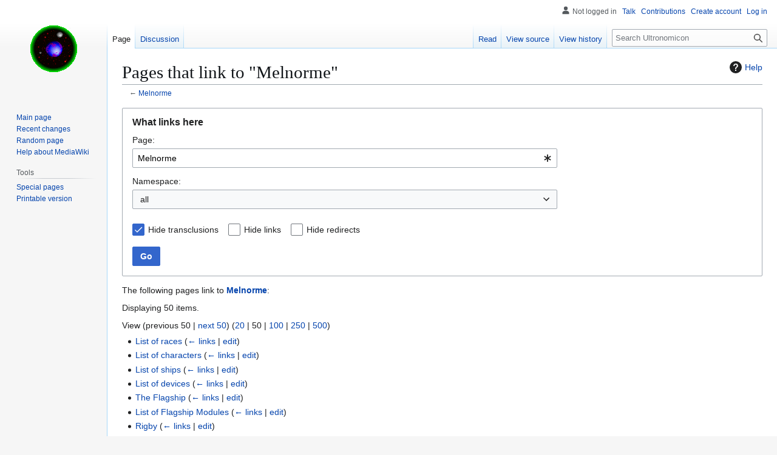

--- FILE ---
content_type: text/html; charset=UTF-8
request_url: https://wiki.uqm.stack.nl/index.php?title=Special:WhatLinksHere/Melnorme&limit=50&hidetrans=1
body_size: 43880
content:
<!DOCTYPE html>
<html class="client-nojs" lang="en" dir="ltr">
<head>
<meta charset="UTF-8">
<title>Pages that link to "Melnorme" - Ultronomicon</title>
<script>(function(){var className="client-js";var cookie=document.cookie.match(/(?:^|; )uqm_wikimwclientpreferences=([^;]+)/);if(cookie){cookie[1].split('%2C').forEach(function(pref){className=className.replace(new RegExp('(^| )'+pref.replace(/-clientpref-\w+$|[^\w-]+/g,'')+'-clientpref-\\w+( |$)'),'$1'+pref+'$2');});}document.documentElement.className=className;}());RLCONF={"wgBreakFrames":true,"wgSeparatorTransformTable":["",""],"wgDigitTransformTable":["",""],"wgDefaultDateFormat":"dmy","wgMonthNames":["","January","February","March","April","May","June","July","August","September","October","November","December"],"wgRequestId":"2219c0ce0c3d281fe5988606","wgCanonicalNamespace":"Special","wgCanonicalSpecialPageName":"Whatlinkshere","wgNamespaceNumber":-1,"wgPageName":"Special:WhatLinksHere/Melnorme","wgTitle":"WhatLinksHere/Melnorme","wgCurRevisionId":0,"wgRevisionId":0,"wgArticleId":0,"wgIsArticle":false,"wgIsRedirect":false,"wgAction":"view","wgUserName":null,"wgUserGroups":["*"],"wgCategories":[],"wgPageViewLanguage":"en","wgPageContentLanguage":"en","wgPageContentModel":"wikitext","wgRelevantPageName":"Melnorme","wgRelevantArticleId":856,"wgIsProbablyEditable":false,"wgRelevantPageIsProbablyEditable":false};
RLSTATE={"site.styles":"ready","user.styles":"ready","user":"ready","user.options":"loading","mediawiki.helplink":"ready","mediawiki.special":"ready","oojs-ui-core.styles":"ready","oojs-ui.styles.indicators":"ready","mediawiki.widgets.styles":"ready","oojs-ui-core.icons":"ready","mediawiki.htmlform.ooui.styles":"ready","mediawiki.htmlform.styles":"ready","skins.vector.styles.legacy":"ready"};RLPAGEMODULES=["mediawiki.htmlform","mediawiki.htmlform.ooui","mediawiki.widgets","site","mediawiki.page.ready","skins.vector.legacy.js"];</script>
<script>(RLQ=window.RLQ||[]).push(function(){mw.loader.impl(function(){return["user.options@12s5i",function($,jQuery,require,module){mw.user.tokens.set({"patrolToken":"+\\","watchToken":"+\\","csrfToken":"+\\"});
}];});});</script>
<link rel="stylesheet" href="/load.php?lang=en&amp;modules=mediawiki.helplink%2Cspecial%7Cmediawiki.htmlform.ooui.styles%7Cmediawiki.htmlform.styles%7Cmediawiki.widgets.styles%7Coojs-ui-core.icons%2Cstyles%7Coojs-ui.styles.indicators%7Cskins.vector.styles.legacy&amp;only=styles&amp;skin=vector">
<script async="" src="/load.php?lang=en&amp;modules=startup&amp;only=scripts&amp;raw=1&amp;skin=vector"></script>
<meta name="ResourceLoaderDynamicStyles" content="">
<link rel="stylesheet" href="/load.php?lang=en&amp;modules=site.styles&amp;only=styles&amp;skin=vector">
<meta name="generator" content="MediaWiki 1.43.6">
<meta name="robots" content="noindex,nofollow,max-image-preview:standard">
<meta name="format-detection" content="telephone=no">
<meta name="viewport" content="width=1120">
<link rel="search" type="application/opensearchdescription+xml" href="/rest.php/v1/search" title="Ultronomicon (en)">
<link rel="EditURI" type="application/rsd+xml" href="https://wiki.uqm.stack.nl/api.php?action=rsd">
<link rel="license" href="/Ultronomicon:Copyrights">
<link rel="alternate" type="application/atom+xml" title="Ultronomicon Atom feed" href="/index.php?title=Special:RecentChanges&amp;feed=atom">
</head>
<body class="skin-vector-legacy mediawiki ltr sitedir-ltr mw-hide-empty-elt ns--1 ns-special mw-special-Whatlinkshere page-Special_WhatLinksHere_Melnorme rootpage-Special_WhatLinksHere_Melnorme skin-vector action-view"><div id="mw-page-base" class="noprint"></div>
<div id="mw-head-base" class="noprint"></div>
<div id="content" class="mw-body" role="main">
	<a id="top"></a>
	<div id="siteNotice"></div>
	<div class="mw-indicators">
	<div id="mw-indicator-mw-helplink" class="mw-indicator"><a href="https://www.mediawiki.org/wiki/Special:MyLanguage/Help:What_links_here" target="_blank" class="mw-helplink"><span class="mw-helplink-icon"></span>Help</a></div>
	</div>
	<h1 id="firstHeading" class="firstHeading mw-first-heading">Pages that link to "Melnorme"</h1>
	<div id="bodyContent" class="vector-body">
		
		<div id="contentSub"><div id="mw-content-subtitle">← <a href="/Melnorme" title="Melnorme">Melnorme</a></div></div>
		<div id="contentSub2"></div>
		
		<div id="jump-to-nav"></div>
		<a class="mw-jump-link" href="#mw-head">Jump to navigation</a>
		<a class="mw-jump-link" href="#searchInput">Jump to search</a>
		<div id="mw-content-text" class="mw-body-content"><div class='mw-htmlform-ooui-wrapper oo-ui-layout oo-ui-panelLayout oo-ui-panelLayout-padded oo-ui-panelLayout-framed'><form action='/Special:WhatLinksHere' method='get' enctype='application/x-www-form-urlencoded' class='mw-htmlform mw-htmlform-ooui oo-ui-layout oo-ui-formLayout'><fieldset class='oo-ui-layout oo-ui-labelElement oo-ui-fieldsetLayout'><legend class='oo-ui-fieldsetLayout-header'><span class='oo-ui-iconElement-icon oo-ui-iconElement-noIcon'></span><span class='oo-ui-labelElement-label'>What links here</span></legend><div class='oo-ui-fieldsetLayout-group'><div class='oo-ui-widget oo-ui-widget-enabled'><div class='oo-ui-layout oo-ui-panelLayout oo-ui-panelLayout-padded oo-ui-panelLayout-framed'><fieldset class='oo-ui-layout oo-ui-labelElement oo-ui-fieldsetLayout'><legend class='oo-ui-fieldsetLayout-header'><span class='oo-ui-iconElement-icon oo-ui-iconElement-noIcon'></span><span class='oo-ui-labelElement-label'>⧼whatlinkshere-whatlinkshere-target⧽</span></legend><div class='oo-ui-fieldsetLayout-group'><div class='oo-ui-widget oo-ui-widget-enabled'><div id="mw-htmlform-whatlinkshere-target"><div data-mw-modules='mediawiki.widgets' id='ooui-php-2' class='mw-htmlform-field-HTMLTitleTextField mw-htmlform-autoinfuse oo-ui-layout oo-ui-labelElement oo-ui-fieldLayout oo-ui-fieldLayout-align-top' data-ooui='{"_":"mw.htmlform.FieldLayout","fieldWidget":{"tag":"mw-whatlinkshere-target"},"align":"top","helpInline":true,"$overlay":true,"label":{"html":"Page:"},"classes":["mw-htmlform-field-HTMLTitleTextField","mw-htmlform-autoinfuse"]}'><div class='oo-ui-fieldLayout-body'><span class='oo-ui-fieldLayout-header'><label for='ooui-php-1' class='oo-ui-labelElement-label'>Page:</label></span><div class='oo-ui-fieldLayout-field'><div id='mw-whatlinkshere-target' class='oo-ui-widget oo-ui-widget-enabled oo-ui-inputWidget oo-ui-indicatorElement oo-ui-textInputWidget oo-ui-textInputWidget-type-text oo-ui-textInputWidget-php mw-widget-titleInputWidget' data-ooui='{"_":"mw.widgets.TitleInputWidget","relative":false,"$overlay":true,"maxLength":255,"name":"target","value":"Melnorme","inputId":"ooui-php-1","indicator":"required","required":true}'><input type='text' tabindex='0' name='target' value='Melnorme' required='' maxlength='255' id='ooui-php-1' class='oo-ui-inputWidget-input' /><span class='oo-ui-iconElement-icon oo-ui-iconElement-noIcon'></span><span class='oo-ui-indicatorElement-indicator oo-ui-indicator-required'></span></div></div></div></div></div></div></div></fieldset></div><div class='oo-ui-layout oo-ui-panelLayout oo-ui-panelLayout-padded oo-ui-panelLayout-framed'><fieldset class='oo-ui-layout oo-ui-labelElement oo-ui-fieldsetLayout'><legend class='oo-ui-fieldsetLayout-header'><span class='oo-ui-iconElement-icon oo-ui-iconElement-noIcon'></span><span class='oo-ui-labelElement-label'>⧼whatlinkshere-whatlinkshere-ns⧽</span></legend><div class='oo-ui-fieldsetLayout-group'><div class='oo-ui-widget oo-ui-widget-enabled'><div id="mw-htmlform-whatlinkshere-ns"><div data-mw-modules='mediawiki.widgets' id='ooui-php-5' class='mw-htmlform-field-HTMLSelectNamespace mw-htmlform-autoinfuse oo-ui-layout oo-ui-labelElement oo-ui-fieldLayout oo-ui-fieldLayout-align-top' data-ooui='{"_":"mw.htmlform.FieldLayout","fieldWidget":{"tag":"namespace"},"align":"top","helpInline":true,"$overlay":true,"label":{"html":"Namespace:"},"classes":["mw-htmlform-field-HTMLSelectNamespace","mw-htmlform-autoinfuse"]}'><div class='oo-ui-fieldLayout-body'><span class='oo-ui-fieldLayout-header'><label for='ooui-php-3' class='oo-ui-labelElement-label'>Namespace:</label></span><div class='oo-ui-fieldLayout-field'><div id='namespace' class='oo-ui-widget oo-ui-widget-enabled oo-ui-inputWidget oo-ui-dropdownInputWidget oo-ui-dropdownInputWidget-php mw-widget-namespaceInputWidget' data-ooui='{"_":"mw.widgets.NamespaceInputWidget","includeAllValue":"","userLang":true,"exclude":[],"dropdown":{"$overlay":true},"name":"namespace","inputId":"ooui-php-3","required":false}'><select tabindex='0' name='namespace' id='ooui-php-3' class='oo-ui-inputWidget-input oo-ui-indicator-down'><option value='' selected='selected'>all</option><option value='0'>(Main)</option><option value='1'>Talk</option><option value='2'>User</option><option value='3'>User talk</option><option value='4'>Ultronomicon</option><option value='5'>Ultronomicon talk</option><option value='6'>File</option><option value='7'>File talk</option><option value='8'>MediaWiki</option><option value='9'>MediaWiki talk</option><option value='10'>Template</option><option value='11'>Template talk</option><option value='12'>Help</option><option value='13'>Help talk</option><option value='14'>Category</option><option value='15'>Category talk</option></select></div></div></div></div><div id='ooui-php-6' class='mw-htmlform-field-HTMLCheckField mw-htmlform-autoinfuse mw-htmlform-hide-if oo-ui-layout oo-ui-labelElement oo-ui-fieldLayout oo-ui-fieldLayout-align-inline' data-ooui='{"_":"mw.htmlform.FieldLayout","fieldWidget":{"tag":"nsinvert"},"align":"inline","help":{"html":"Check this box to hide links from pages within the selected namespace."},"$overlay":true,"label":{"html":"Invert selection"},"condState":{"hide":["===","namespace",""]},"classes":["mw-htmlform-field-HTMLCheckField","mw-htmlform-autoinfuse","mw-htmlform-hide-if"]}'><div class='oo-ui-fieldLayout-body'><span class='oo-ui-fieldLayout-field'><span id='nsinvert' class='oo-ui-widget oo-ui-widget-enabled oo-ui-inputWidget oo-ui-checkboxInputWidget' data-ooui='{"_":"OO.ui.CheckboxInputWidget","name":"invert","value":"1","inputId":"ooui-php-4","required":false}'><input type='checkbox' tabindex='0' name='invert' value='1' id='ooui-php-4' class='oo-ui-inputWidget-input' /><span class='oo-ui-checkboxInputWidget-checkIcon oo-ui-widget oo-ui-widget-enabled oo-ui-iconElement-icon oo-ui-icon-check oo-ui-iconElement oo-ui-labelElement-invisible oo-ui-iconWidget oo-ui-image-invert'></span></span></span><span class='oo-ui-fieldLayout-header'><span class='oo-ui-fieldLayout-help oo-ui-widget oo-ui-widget-enabled oo-ui-buttonElement oo-ui-buttonElement-frameless oo-ui-iconElement oo-ui-buttonWidget'><a role='button' title='Check this box to hide links from pages within the selected namespace.' tabindex='0' rel='nofollow' class='oo-ui-buttonElement-button'><span class='oo-ui-iconElement-icon oo-ui-icon-info'></span><span class='oo-ui-labelElement-label'></span><span class='oo-ui-indicatorElement-indicator oo-ui-indicatorElement-noIndicator'></span></a></span><label for='ooui-php-4' class='oo-ui-labelElement-label'>Invert selection</label></span></div></div></div></div></div></fieldset></div><div class='oo-ui-layout oo-ui-panelLayout oo-ui-panelLayout-padded oo-ui-panelLayout-framed'><fieldset class='oo-ui-layout oo-ui-labelElement oo-ui-fieldsetLayout'><legend class='oo-ui-fieldsetLayout-header'><span class='oo-ui-iconElement-icon oo-ui-iconElement-noIcon'></span><span class='oo-ui-labelElement-label'>⧼whatlinkshere-whatlinkshere-filter⧽</span></legend><div class='oo-ui-fieldsetLayout-group'><div class='oo-ui-widget oo-ui-widget-enabled'><div id="mw-htmlform-whatlinkshere-filter"><div id='ooui-php-14' class='mw-htmlform-field-HTMLCheckField oo-ui-layout oo-ui-labelElement oo-ui-fieldLayout oo-ui-fieldLayout-align-inline' data-ooui='{"_":"mw.htmlform.FieldLayout","fieldWidget":{"tag":"mw-input-hidetrans"},"align":"inline","helpInline":true,"$overlay":true,"label":{"html":"Hide transclusions"},"classes":["mw-htmlform-field-HTMLCheckField"]}'><div class='oo-ui-fieldLayout-body'><span class='oo-ui-fieldLayout-field'><span id='mw-input-hidetrans' class='oo-ui-widget oo-ui-widget-enabled oo-ui-inputWidget oo-ui-checkboxInputWidget' data-ooui='{"_":"OO.ui.CheckboxInputWidget","selected":true,"name":"hidetrans","value":"1","inputId":"ooui-php-11","required":false}'><input type='checkbox' tabindex='0' name='hidetrans' value='1' checked='checked' id='ooui-php-11' class='oo-ui-inputWidget-input' /><span class='oo-ui-checkboxInputWidget-checkIcon oo-ui-widget oo-ui-widget-enabled oo-ui-iconElement-icon oo-ui-icon-check oo-ui-iconElement oo-ui-labelElement-invisible oo-ui-iconWidget oo-ui-image-invert'></span></span></span><span class='oo-ui-fieldLayout-header'><label for='ooui-php-11' class='oo-ui-labelElement-label'>Hide transclusions</label></span></div></div><div id='ooui-php-15' class='mw-htmlform-field-HTMLCheckField oo-ui-layout oo-ui-labelElement oo-ui-fieldLayout oo-ui-fieldLayout-align-inline' data-ooui='{"_":"mw.htmlform.FieldLayout","fieldWidget":{"tag":"mw-input-hidelinks"},"align":"inline","helpInline":true,"$overlay":true,"label":{"html":"Hide links"},"classes":["mw-htmlform-field-HTMLCheckField"]}'><div class='oo-ui-fieldLayout-body'><span class='oo-ui-fieldLayout-field'><span id='mw-input-hidelinks' class='oo-ui-widget oo-ui-widget-enabled oo-ui-inputWidget oo-ui-checkboxInputWidget' data-ooui='{"_":"OO.ui.CheckboxInputWidget","name":"hidelinks","value":"1","inputId":"ooui-php-12","required":false}'><input type='checkbox' tabindex='0' name='hidelinks' value='1' id='ooui-php-12' class='oo-ui-inputWidget-input' /><span class='oo-ui-checkboxInputWidget-checkIcon oo-ui-widget oo-ui-widget-enabled oo-ui-iconElement-icon oo-ui-icon-check oo-ui-iconElement oo-ui-labelElement-invisible oo-ui-iconWidget oo-ui-image-invert'></span></span></span><span class='oo-ui-fieldLayout-header'><label for='ooui-php-12' class='oo-ui-labelElement-label'>Hide links</label></span></div></div><div id='ooui-php-16' class='mw-htmlform-field-HTMLCheckField oo-ui-layout oo-ui-labelElement oo-ui-fieldLayout oo-ui-fieldLayout-align-inline' data-ooui='{"_":"mw.htmlform.FieldLayout","fieldWidget":{"tag":"mw-input-hideredirs"},"align":"inline","helpInline":true,"$overlay":true,"label":{"html":"Hide redirects"},"classes":["mw-htmlform-field-HTMLCheckField"]}'><div class='oo-ui-fieldLayout-body'><span class='oo-ui-fieldLayout-field'><span id='mw-input-hideredirs' class='oo-ui-widget oo-ui-widget-enabled oo-ui-inputWidget oo-ui-checkboxInputWidget' data-ooui='{"_":"OO.ui.CheckboxInputWidget","name":"hideredirs","value":"1","inputId":"ooui-php-13","required":false}'><input type='checkbox' tabindex='0' name='hideredirs' value='1' id='ooui-php-13' class='oo-ui-inputWidget-input' /><span class='oo-ui-checkboxInputWidget-checkIcon oo-ui-widget oo-ui-widget-enabled oo-ui-iconElement-icon oo-ui-icon-check oo-ui-iconElement oo-ui-labelElement-invisible oo-ui-iconWidget oo-ui-image-invert'></span></span></span><span class='oo-ui-fieldLayout-header'><label for='ooui-php-13' class='oo-ui-labelElement-label'>Hide redirects</label></span></div></div></div></div></div></fieldset></div>
<input id="mw-input-limit" name="limit" type="hidden" value="50">
<div class="mw-htmlform-submit-buttons">
<span id='ooui-php-17' class='mw-htmlform-submit oo-ui-widget oo-ui-widget-enabled oo-ui-inputWidget oo-ui-buttonElement oo-ui-buttonElement-framed oo-ui-labelElement oo-ui-flaggedElement-primary oo-ui-flaggedElement-progressive oo-ui-buttonInputWidget' data-ooui='{"_":"OO.ui.ButtonInputWidget","type":"submit","value":"Go","label":"Go","flags":["primary","progressive"],"classes":["mw-htmlform-submit"]}'><button type='submit' tabindex='0' value='Go' class='oo-ui-inputWidget-input oo-ui-buttonElement-button'><span class='oo-ui-iconElement-icon oo-ui-iconElement-noIcon oo-ui-image-invert'></span><span class='oo-ui-labelElement-label'>Go</span><span class='oo-ui-indicatorElement-indicator oo-ui-indicatorElement-noIndicator oo-ui-image-invert'></span></button></span></div>
</div></div></fieldset></form></div><p>The following pages link to <strong><a href="/Melnorme" title="Melnorme">Melnorme</a></strong>:
</p><p>Displaying 50 items.
</p><div class="mw-pager-navigation-bar">View (<span class="mw-prevlink">previous 50</span>  |  <a href="/index.php?title=Special:WhatLinksHere/Melnorme&amp;limit=50&amp;hidetrans=1&amp;dir=next&amp;offset=0%7C1007" rel="next" class="mw-nextlink">next 50</a>) (<a href="/index.php?title=Special:WhatLinksHere/Melnorme&amp;limit=20&amp;hidetrans=1" class="mw-numlink">20</a> | <span class="mw-numlink">50</span> | <a href="/index.php?title=Special:WhatLinksHere/Melnorme&amp;limit=100&amp;hidetrans=1" class="mw-numlink">100</a> | <a href="/index.php?title=Special:WhatLinksHere/Melnorme&amp;limit=250&amp;hidetrans=1" class="mw-numlink">250</a> | <a href="/index.php?title=Special:WhatLinksHere/Melnorme&amp;limit=500&amp;hidetrans=1" class="mw-numlink">500</a>)</div><ul id="mw-whatlinkshere-list"><li><bdi dir="ltr"><a href="/List_of_races" title="List of races">List of races</a></bdi>  <span class="mw-whatlinkshere-tools">(<a href="/index.php?title=Special:WhatLinksHere&amp;target=List+of+races" title="Special:WhatLinksHere">← links</a> | <a href="/index.php?title=List_of_races&amp;action=edit" title="List of races">edit</a>)</span></li>
<li><bdi dir="ltr"><a href="/List_of_characters" title="List of characters">List of characters</a></bdi>  <span class="mw-whatlinkshere-tools">(<a href="/index.php?title=Special:WhatLinksHere&amp;target=List+of+characters" title="Special:WhatLinksHere">← links</a> | <a href="/index.php?title=List_of_characters&amp;action=edit" title="List of characters">edit</a>)</span></li>
<li><bdi dir="ltr"><a href="/List_of_ships" title="List of ships">List of ships</a></bdi>  <span class="mw-whatlinkshere-tools">(<a href="/index.php?title=Special:WhatLinksHere&amp;target=List+of+ships" title="Special:WhatLinksHere">← links</a> | <a href="/index.php?title=List_of_ships&amp;action=edit" title="List of ships">edit</a>)</span></li>
<li><bdi dir="ltr"><a href="/List_of_devices" title="List of devices">List of devices</a></bdi>  <span class="mw-whatlinkshere-tools">(<a href="/index.php?title=Special:WhatLinksHere&amp;target=List+of+devices" title="Special:WhatLinksHere">← links</a> | <a href="/index.php?title=List_of_devices&amp;action=edit" title="List of devices">edit</a>)</span></li>
<li><bdi dir="ltr"><a href="/The_Flagship" title="The Flagship">The Flagship</a></bdi>  <span class="mw-whatlinkshere-tools">(<a href="/index.php?title=Special:WhatLinksHere&amp;target=The+Flagship" title="Special:WhatLinksHere">← links</a> | <a href="/index.php?title=The_Flagship&amp;action=edit" title="The Flagship">edit</a>)</span></li>
<li><bdi dir="ltr"><a href="/List_of_Flagship_Modules" title="List of Flagship Modules">List of Flagship Modules</a></bdi>  <span class="mw-whatlinkshere-tools">(<a href="/index.php?title=Special:WhatLinksHere&amp;target=List+of+Flagship+Modules" title="Special:WhatLinksHere">← links</a> | <a href="/index.php?title=List_of_Flagship_Modules&amp;action=edit" title="List of Flagship Modules">edit</a>)</span></li>
<li><bdi dir="ltr"><a href="/Rigby" title="Rigby">Rigby</a></bdi>  <span class="mw-whatlinkshere-tools">(<a href="/index.php?title=Special:WhatLinksHere&amp;target=Rigby" title="Special:WhatLinksHere">← links</a> | <a href="/index.php?title=Rigby&amp;action=edit" title="Rigby">edit</a>)</span></li>
<li><bdi dir="ltr"><a href="/Sentient_Milieu" title="Sentient Milieu">Sentient Milieu</a></bdi>  <span class="mw-whatlinkshere-tools">(<a href="/index.php?title=Special:WhatLinksHere&amp;target=Sentient+Milieu" title="Special:WhatLinksHere">← links</a> | <a href="/index.php?title=Sentient_Milieu&amp;action=edit" title="Sentient Milieu">edit</a>)</span></li>
<li><bdi dir="ltr"><a href="/Ur-Quan_Warp_Pod" title="Ur-Quan Warp Pod">Ur-Quan Warp Pod</a></bdi>  <span class="mw-whatlinkshere-tools">(<a href="/index.php?title=Special:WhatLinksHere&amp;target=Ur-Quan+Warp+Pod" title="Special:WhatLinksHere">← links</a> | <a href="/index.php?title=Ur-Quan_Warp_Pod&amp;action=edit" title="Ur-Quan Warp Pod">edit</a>)</span></li>
<li><bdi dir="ltr"><a href="/Aqua_Helix" title="Aqua Helix">Aqua Helix</a></bdi>  <span class="mw-whatlinkshere-tools">(<a href="/index.php?title=Special:WhatLinksHere&amp;target=Aqua+Helix" title="Special:WhatLinksHere">← links</a> | <a href="/index.php?title=Aqua_Helix&amp;action=edit" title="Aqua Helix">edit</a>)</span></li>
<li><bdi dir="ltr"><a href="/Clear_Spindle" title="Clear Spindle">Clear Spindle</a></bdi>  <span class="mw-whatlinkshere-tools">(<a href="/index.php?title=Special:WhatLinksHere&amp;target=Clear+Spindle" title="Special:WhatLinksHere">← links</a> | <a href="/index.php?title=Clear_Spindle&amp;action=edit" title="Clear Spindle">edit</a>)</span></li>
<li><bdi dir="ltr"><a href="/Deep_Child_Egg_Case_Fragments" title="Deep Child Egg Case Fragments">Deep Child Egg Case Fragments</a></bdi>  <span class="mw-whatlinkshere-tools">(<a href="/index.php?title=Special:WhatLinksHere&amp;target=Deep+Child+Egg+Case+Fragments" title="Special:WhatLinksHere">← links</a> | <a href="/index.php?title=Deep_Child_Egg_Case_Fragments&amp;action=edit" title="Deep Child Egg Case Fragments">edit</a>)</span></li>
<li><bdi dir="ltr"><a href="/Rosy_Sphere" title="Rosy Sphere">Rosy Sphere</a></bdi>  <span class="mw-whatlinkshere-tools">(<a href="/index.php?title=Special:WhatLinksHere&amp;target=Rosy+Sphere" title="Special:WhatLinksHere">← links</a> | <a href="/index.php?title=Rosy_Sphere&amp;action=edit" title="Rosy Sphere">edit</a>)</span></li>
<li><bdi dir="ltr"><a href="/Shofixti_Maidens" title="Shofixti Maidens">Shofixti Maidens</a></bdi>  <span class="mw-whatlinkshere-tools">(<a href="/index.php?title=Special:WhatLinksHere&amp;target=Shofixti+Maidens" title="Special:WhatLinksHere">← links</a> | <a href="/index.php?title=Shofixti_Maidens&amp;action=edit" title="Shofixti Maidens">edit</a>)</span></li>
<li><bdi dir="ltr"><a href="/Taalo_Shield" title="Taalo Shield">Taalo Shield</a></bdi>  <span class="mw-whatlinkshere-tools">(<a href="/index.php?title=Special:WhatLinksHere&amp;target=Taalo+Shield" title="Special:WhatLinksHere">← links</a> | <a href="/index.php?title=Taalo_Shield&amp;action=edit" title="Taalo Shield">edit</a>)</span></li>
<li><bdi dir="ltr"><a href="/Talking_Pet_(device)" title="Talking Pet (device)">Talking Pet (device)</a></bdi>  <span class="mw-whatlinkshere-tools">(<a href="/index.php?title=Special:WhatLinksHere&amp;target=Talking+Pet+%28device%29" title="Special:WhatLinksHere">← links</a> | <a href="/index.php?title=Talking_Pet_(device)&amp;action=edit" title="Talking Pet (device)">edit</a>)</span></li>
<li><bdi dir="ltr"><a href="/Ultron" title="Ultron">Ultron</a></bdi>  <span class="mw-whatlinkshere-tools">(<a href="/index.php?title=Special:WhatLinksHere&amp;target=Ultron" title="Special:WhatLinksHere">← links</a> | <a href="/index.php?title=Ultron&amp;action=edit" title="Ultron">edit</a>)</span></li>
<li><bdi dir="ltr"><a href="/Utwig_Bomb" title="Utwig Bomb">Utwig Bomb</a></bdi>  <span class="mw-whatlinkshere-tools">(<a href="/index.php?title=Special:WhatLinksHere&amp;target=Utwig+Bomb" title="Special:WhatLinksHere">← links</a> | <a href="/index.php?title=Utwig_Bomb&amp;action=edit" title="Utwig Bomb">edit</a>)</span></li>
<li><bdi dir="ltr"><a href="/Moon_Base" title="Moon Base">Moon Base</a></bdi>  <span class="mw-whatlinkshere-tools">(<a href="/index.php?title=Special:WhatLinksHere&amp;target=Moon+Base" title="Special:WhatLinksHere">← links</a> | <a href="/index.php?title=Moon_Base&amp;action=edit" title="Moon Base">edit</a>)</span></li>
<li><bdi dir="ltr"><a href="/Version_Comparison" title="Version Comparison">Version Comparison</a></bdi>  <span class="mw-whatlinkshere-tools">(<a href="/index.php?title=Special:WhatLinksHere&amp;target=Version+Comparison" title="Special:WhatLinksHere">← links</a> | <a href="/index.php?title=Version_Comparison&amp;action=edit" title="Version Comparison">edit</a>)</span></li>
<li><bdi dir="ltr"><a href="/Ur-Quan" title="Ur-Quan">Ur-Quan</a></bdi>  <span class="mw-whatlinkshere-tools">(<a href="/index.php?title=Special:WhatLinksHere&amp;target=Ur-Quan" title="Special:WhatLinksHere">← links</a> | <a href="/index.php?title=Ur-Quan&amp;action=edit" title="Ur-Quan">edit</a>)</span></li>
<li><bdi dir="ltr"><a href="/Sa-Matra" title="Sa-Matra">Sa-Matra</a></bdi>  <span class="mw-whatlinkshere-tools">(<a href="/index.php?title=Special:WhatLinksHere&amp;target=Sa-Matra" title="Special:WhatLinksHere">← links</a> | <a href="/index.php?title=Sa-Matra&amp;action=edit" title="Sa-Matra">edit</a>)</span></li>
<li><bdi dir="ltr"><a href="/Spathi" title="Spathi">Spathi</a></bdi>  <span class="mw-whatlinkshere-tools">(<a href="/index.php?title=Special:WhatLinksHere&amp;target=Spathi" title="Special:WhatLinksHere">← links</a> | <a href="/index.php?title=Spathi&amp;action=edit" title="Spathi">edit</a>)</span></li>
<li><bdi dir="ltr"><a href="/HyperSpace" title="HyperSpace">HyperSpace</a></bdi>  <span class="mw-whatlinkshere-tools">(<a href="/index.php?title=Special:WhatLinksHere&amp;target=HyperSpace" title="Special:WhatLinksHere">← links</a> | <a href="/index.php?title=HyperSpace&amp;action=edit" title="HyperSpace">edit</a>)</span></li>
<li><bdi dir="ltr"><a href="/Hellbore_Cannon" title="Hellbore Cannon">Hellbore Cannon</a></bdi>  <span class="mw-whatlinkshere-tools">(<a href="/index.php?title=Special:WhatLinksHere&amp;target=Hellbore+Cannon" title="Special:WhatLinksHere">← links</a> | <a href="/index.php?title=Hellbore_Cannon&amp;action=edit" title="Hellbore Cannon">edit</a>)</span></li>
<li><bdi dir="ltr"><a href="/Mael-Num" title="Mael-Num">Mael-Num</a></bdi>  <span class="mw-whatlinkshere-tools">(<a href="/index.php?title=Special:WhatLinksHere&amp;target=Mael-Num" title="Special:WhatLinksHere">← links</a> | <a href="/index.php?title=Mael-Num&amp;action=edit" title="Mael-Num">edit</a>)</span></li>
<li><bdi dir="ltr"><a href="/Ilwrath" title="Ilwrath">Ilwrath</a></bdi>  <span class="mw-whatlinkshere-tools">(<a href="/index.php?title=Special:WhatLinksHere&amp;target=Ilwrath" title="Special:WhatLinksHere">← links</a> | <a href="/index.php?title=Ilwrath&amp;action=edit" title="Ilwrath">edit</a>)</span></li>
<li><bdi dir="ltr"><a href="/Slylandro" title="Slylandro">Slylandro</a></bdi>  <span class="mw-whatlinkshere-tools">(<a href="/index.php?title=Special:WhatLinksHere&amp;target=Slylandro" title="Special:WhatLinksHere">← links</a> | <a href="/index.php?title=Slylandro&amp;action=edit" title="Slylandro">edit</a>)</span></li>
<li><bdi dir="ltr"><a href="/Jugger" title="Jugger">Jugger</a></bdi>  <span class="mw-whatlinkshere-tools">(<a href="/index.php?title=Special:WhatLinksHere&amp;target=Jugger" title="Special:WhatLinksHere">← links</a> | <a href="/index.php?title=Jugger&amp;action=edit" title="Jugger">edit</a>)</span></li>
<li><bdi dir="ltr"><a href="/Stinger" title="Stinger">Stinger</a></bdi>  <span class="mw-whatlinkshere-tools">(<a href="/index.php?title=Special:WhatLinksHere&amp;target=Stinger" title="Special:WhatLinksHere">← links</a> | <a href="/index.php?title=Stinger&amp;action=edit" title="Stinger">edit</a>)</span></li>
<li><bdi dir="ltr"><a href="/Syreen" title="Syreen">Syreen</a></bdi>  <span class="mw-whatlinkshere-tools">(<a href="/index.php?title=Special:WhatLinksHere&amp;target=Syreen" title="Special:WhatLinksHere">← links</a> | <a href="/index.php?title=Syreen&amp;action=edit" title="Syreen">edit</a>)</span></li>
<li><bdi dir="ltr"><a href="/Arilou_Lalee%27lay" title="Arilou Lalee&#039;lay">Arilou Lalee&#039;lay</a></bdi>  <span class="mw-whatlinkshere-tools">(<a href="/index.php?title=Special:WhatLinksHere&amp;target=Arilou+Lalee%27lay" title="Special:WhatLinksHere">← links</a> | <a href="/index.php?title=Arilou_Lalee%27lay&amp;action=edit" title="Arilou Lalee&#039;lay">edit</a>)</span></li>
<li><bdi dir="ltr"><a href="/Trader" title="Trader">Trader</a></bdi>  <span class="mw-whatlinkshere-tools">(<a href="/index.php?title=Special:WhatLinksHere&amp;target=Trader" title="Special:WhatLinksHere">← links</a> | <a href="/index.php?title=Trader&amp;action=edit" title="Trader">edit</a>)</span></li>
<li><bdi dir="ltr"><a href="/List_of_homeworlds" title="List of homeworlds">List of homeworlds</a></bdi>  <span class="mw-whatlinkshere-tools">(<a href="/index.php?title=Special:WhatLinksHere&amp;target=List+of+homeworlds" title="Special:WhatLinksHere">← links</a> | <a href="/index.php?title=List_of_homeworlds&amp;action=edit" title="List of homeworlds">edit</a>)</span></li>
<li><bdi dir="ltr"><a href="/Katana" title="Katana">Katana</a></bdi>  <span class="mw-whatlinkshere-tools">(<a href="/index.php?title=Special:WhatLinksHere&amp;target=Katana" title="Special:WhatLinksHere">← links</a> | <a href="/index.php?title=Katana&amp;action=edit" title="Katana">edit</a>)</span></li>
<li><bdi dir="ltr"><a href="/Tanaka" title="Tanaka">Tanaka</a></bdi>  <span class="mw-whatlinkshere-tools">(<a href="/index.php?title=Special:WhatLinksHere&amp;target=Tanaka" title="Special:WhatLinksHere">← links</a> | <a href="/index.php?title=Tanaka&amp;action=edit" title="Tanaka">edit</a>)</span></li>
<li><bdi dir="ltr"><a href="/Shofixti" title="Shofixti">Shofixti</a></bdi>  <span class="mw-whatlinkshere-tools">(<a href="/index.php?title=Special:WhatLinksHere&amp;target=Shofixti" title="Special:WhatLinksHere">← links</a> | <a href="/index.php?title=Shofixti&amp;action=edit" title="Shofixti">edit</a>)</span></li>
<li><bdi dir="ltr"><a href="/Star_Control_II_Gameplay_FAQ" title="Star Control II Gameplay FAQ">Star Control II Gameplay FAQ</a></bdi>  <span class="mw-whatlinkshere-tools">(<a href="/index.php?title=Special:WhatLinksHere&amp;target=Star+Control+II+Gameplay+FAQ" title="Special:WhatLinksHere">← links</a> | <a href="/index.php?title=Star_Control_II_Gameplay_FAQ&amp;action=edit" title="Star Control II Gameplay FAQ">edit</a>)</span></li>
<li><bdi dir="ltr"><a href="/Greenish" title="Greenish">Greenish</a></bdi>  <span class="mw-whatlinkshere-tools">(<a href="/index.php?title=Special:WhatLinksHere&amp;target=Greenish" title="Special:WhatLinksHere">← links</a> | <a href="/index.php?title=Greenish&amp;action=edit" title="Greenish">edit</a>)</span></li>
<li><bdi dir="ltr"><a href="/Source" title="Source">Source</a></bdi>  <span class="mw-whatlinkshere-tools">(<a href="/index.php?title=Special:WhatLinksHere&amp;target=Source" title="Special:WhatLinksHere">← links</a> | <a href="/index.php?title=Source&amp;action=edit" title="Source">edit</a>)</span></li>
<li><bdi dir="ltr"><a href="/Yehat" title="Yehat">Yehat</a></bdi>  <span class="mw-whatlinkshere-tools">(<a href="/index.php?title=Special:WhatLinksHere&amp;target=Yehat" title="Special:WhatLinksHere">← links</a> | <a href="/index.php?title=Yehat&amp;action=edit" title="Yehat">edit</a>)</span></li>
<li><bdi dir="ltr"><a href="/Druuge" title="Druuge">Druuge</a></bdi>  <span class="mw-whatlinkshere-tools">(<a href="/index.php?title=Special:WhatLinksHere&amp;target=Druuge" title="Special:WhatLinksHere">← links</a> | <a href="/index.php?title=Druuge&amp;action=edit" title="Druuge">edit</a>)</span></li>
<li><bdi dir="ltr"><a href="/Androsynth" title="Androsynth">Androsynth</a></bdi>  <span class="mw-whatlinkshere-tools">(<a href="/index.php?title=Special:WhatLinksHere&amp;target=Androsynth" title="Special:WhatLinksHere">← links</a> | <a href="/index.php?title=Androsynth&amp;action=edit" title="Androsynth">edit</a>)</span></li>
<li><bdi dir="ltr"><a href="/Orz" title="Orz">Orz</a></bdi>  <span class="mw-whatlinkshere-tools">(<a href="/index.php?title=Special:WhatLinksHere&amp;target=Orz" title="Special:WhatLinksHere">← links</a> | <a href="/index.php?title=Orz&amp;action=edit" title="Orz">edit</a>)</span></li>
<li><bdi dir="ltr"><a href="/Keel-Verezy" title="Keel-Verezy">Keel-Verezy</a></bdi>  <span class="mw-whatlinkshere-tools">(<a href="/index.php?title=Special:WhatLinksHere&amp;target=Keel-Verezy" title="Special:WhatLinksHere">← links</a> | <a href="/index.php?title=Keel-Verezy&amp;action=edit" title="Keel-Verezy">edit</a>)</span></li>
<li><bdi dir="ltr"><a href="/Probe" title="Probe">Probe</a></bdi>  <span class="mw-whatlinkshere-tools">(<a href="/index.php?title=Special:WhatLinksHere&amp;target=Probe" title="Special:WhatLinksHere">← links</a> | <a href="/index.php?title=Probe&amp;action=edit" title="Probe">edit</a>)</span></li>
<li><bdi dir="ltr"><a href="/Algolites" title="Algolites">Algolites</a></bdi>  <span class="mw-whatlinkshere-tools">(<a href="/index.php?title=Special:WhatLinksHere&amp;target=Algolites" title="Special:WhatLinksHere">← links</a> | <a href="/index.php?title=Algolites&amp;action=edit" title="Algolites">edit</a>)</span></li>
<li><bdi dir="ltr"><a href="/Planet_Lander" title="Planet Lander">Planet Lander</a></bdi>  <span class="mw-whatlinkshere-tools">(<a href="/index.php?title=Special:WhatLinksHere&amp;target=Planet+Lander" title="Special:WhatLinksHere">← links</a> | <a href="/index.php?title=Planet_Lander&amp;action=edit" title="Planet Lander">edit</a>)</span></li>
<li><bdi dir="ltr"><a href="/Rainbow_World" title="Rainbow World">Rainbow World</a></bdi>  <span class="mw-whatlinkshere-tools">(<a href="/index.php?title=Special:WhatLinksHere&amp;target=Rainbow+World" title="Special:WhatLinksHere">← links</a> | <a href="/index.php?title=Rainbow_World&amp;action=edit" title="Rainbow World">edit</a>)</span></li>
<li><bdi dir="ltr"><a href="/Auto-Tracking_System" title="Auto-Tracking System">Auto-Tracking System</a></bdi>  <span class="mw-whatlinkshere-tools">(<a href="/index.php?title=Special:WhatLinksHere&amp;target=Auto-Tracking+System" title="Special:WhatLinksHere">← links</a> | <a href="/index.php?title=Auto-Tracking_System&amp;action=edit" title="Auto-Tracking System">edit</a>)</span></li>
</ul><div class="mw-pager-navigation-bar">View (<span class="mw-prevlink">previous 50</span>  |  <a href="/index.php?title=Special:WhatLinksHere/Melnorme&amp;limit=50&amp;hidetrans=1&amp;dir=next&amp;offset=0%7C1007" rel="next" class="mw-nextlink">next 50</a>) (<a href="/index.php?title=Special:WhatLinksHere/Melnorme&amp;limit=20&amp;hidetrans=1" class="mw-numlink">20</a> | <span class="mw-numlink">50</span> | <a href="/index.php?title=Special:WhatLinksHere/Melnorme&amp;limit=100&amp;hidetrans=1" class="mw-numlink">100</a> | <a href="/index.php?title=Special:WhatLinksHere/Melnorme&amp;limit=250&amp;hidetrans=1" class="mw-numlink">250</a> | <a href="/index.php?title=Special:WhatLinksHere/Melnorme&amp;limit=500&amp;hidetrans=1" class="mw-numlink">500</a>)</div>
<div class="printfooter" data-nosnippet="">Retrieved from "<a dir="ltr" href="https://wiki.uqm.stack.nl/Special:WhatLinksHere/Melnorme">https://wiki.uqm.stack.nl/Special:WhatLinksHere/Melnorme</a>"</div></div>
		<div id="catlinks" class="catlinks catlinks-allhidden" data-mw="interface"></div>
	</div>
</div>

<div id="mw-navigation">
	<h2>Navigation menu</h2>
	<div id="mw-head">
		
<nav id="p-personal" class="mw-portlet mw-portlet-personal vector-user-menu-legacy vector-menu" aria-labelledby="p-personal-label"  >
	<h3
		id="p-personal-label"
		
		class="vector-menu-heading "
	>
		<span class="vector-menu-heading-label">Personal tools</span>
	</h3>
	<div class="vector-menu-content">
		
		<ul class="vector-menu-content-list">
			
			<li id="pt-anonuserpage" class="mw-list-item"><span title="The user page for the IP address you are editing as">Not logged in</span></li><li id="pt-anontalk" class="mw-list-item"><a href="/Special:MyTalk" title="Discussion about edits from this IP address [n]" accesskey="n"><span>Talk</span></a></li><li id="pt-anoncontribs" class="mw-list-item"><a href="/Special:MyContributions" title="A list of edits made from this IP address [y]" accesskey="y"><span>Contributions</span></a></li><li id="pt-createaccount" class="mw-list-item"><a href="/index.php?title=Special:CreateAccount&amp;returnto=Special%3AWhatLinksHere%2FMelnorme&amp;returntoquery=limit%3D50%26hidetrans%3D1%26target%3DMelnorme" title="You are encouraged to create an account and log in; however, it is not mandatory"><span>Create account</span></a></li><li id="pt-login" class="mw-list-item"><a href="/index.php?title=Special:UserLogin&amp;returnto=Special%3AWhatLinksHere%2FMelnorme&amp;returntoquery=limit%3D50%26hidetrans%3D1%26target%3DMelnorme" title="You are encouraged to log in; however, it is not mandatory [o]" accesskey="o"><span>Log in</span></a></li>
		</ul>
		
	</div>
</nav>

		<div id="left-navigation">
			
<nav id="p-namespaces" class="mw-portlet mw-portlet-namespaces vector-menu-tabs vector-menu-tabs-legacy vector-menu" aria-labelledby="p-namespaces-label"  >
	<h3
		id="p-namespaces-label"
		
		class="vector-menu-heading "
	>
		<span class="vector-menu-heading-label">Namespaces</span>
	</h3>
	<div class="vector-menu-content">
		
		<ul class="vector-menu-content-list">
			
			<li id="ca-nstab-main" class="selected mw-list-item"><a href="/Melnorme" title="View the content page [c]" accesskey="c"><span>Page</span></a></li><li id="ca-talk" class="mw-list-item"><a href="/Talk:Melnorme" rel="discussion" title="Discussion about the content page [t]" accesskey="t"><span>Discussion</span></a></li>
		</ul>
		
	</div>
</nav>

			
<nav id="p-variants" class="mw-portlet mw-portlet-variants emptyPortlet vector-menu-dropdown vector-menu" aria-labelledby="p-variants-label"  >
	<input type="checkbox"
		id="p-variants-checkbox"
		role="button"
		aria-haspopup="true"
		data-event-name="ui.dropdown-p-variants"
		class="vector-menu-checkbox"
		aria-labelledby="p-variants-label"
	>
	<label
		id="p-variants-label"
		
		class="vector-menu-heading "
	>
		<span class="vector-menu-heading-label">English</span>
	</label>
	<div class="vector-menu-content">
		
		<ul class="vector-menu-content-list">
			
			
		</ul>
		
	</div>
</nav>

		</div>
		<div id="right-navigation">
			
<nav id="p-views" class="mw-portlet mw-portlet-views vector-menu-tabs vector-menu-tabs-legacy vector-menu" aria-labelledby="p-views-label"  >
	<h3
		id="p-views-label"
		
		class="vector-menu-heading "
	>
		<span class="vector-menu-heading-label">Views</span>
	</h3>
	<div class="vector-menu-content">
		
		<ul class="vector-menu-content-list">
			
			<li id="ca-view" class="mw-list-item"><a href="/Melnorme"><span>Read</span></a></li><li id="ca-viewsource" class="mw-list-item"><a href="/index.php?title=Melnorme&amp;action=edit" title="This page is protected.&#10;You can view its source [e]" accesskey="e"><span>View source</span></a></li><li id="ca-history" class="mw-list-item"><a href="/index.php?title=Melnorme&amp;action=history" title="Past revisions of this page [h]" accesskey="h"><span>View history</span></a></li>
		</ul>
		
	</div>
</nav>

			
<nav id="p-cactions" class="mw-portlet mw-portlet-cactions emptyPortlet vector-menu-dropdown vector-menu" aria-labelledby="p-cactions-label"  title="More options" >
	<input type="checkbox"
		id="p-cactions-checkbox"
		role="button"
		aria-haspopup="true"
		data-event-name="ui.dropdown-p-cactions"
		class="vector-menu-checkbox"
		aria-labelledby="p-cactions-label"
	>
	<label
		id="p-cactions-label"
		
		class="vector-menu-heading "
	>
		<span class="vector-menu-heading-label">More</span>
	</label>
	<div class="vector-menu-content">
		
		<ul class="vector-menu-content-list">
			
			
		</ul>
		
	</div>
</nav>

			
<div id="p-search" role="search" class="vector-search-box-vue  vector-search-box-show-thumbnail vector-search-box-auto-expand-width vector-search-box">
	<h3 >Search</h3>
	<form action="/index.php" id="searchform" class="vector-search-box-form">
		<div id="simpleSearch"
			class="vector-search-box-inner"
			 data-search-loc="header-navigation">
			<input class="vector-search-box-input"
				 type="search" name="search" placeholder="Search Ultronomicon" aria-label="Search Ultronomicon" autocapitalize="sentences" title="Search Ultronomicon [f]" accesskey="f" id="searchInput"
			>
			<input type="hidden" name="title" value="Special:Search">
			<input id="mw-searchButton"
				 class="searchButton mw-fallbackSearchButton" type="submit" name="fulltext" title="Search the pages for this text" value="Search">
			<input id="searchButton"
				 class="searchButton" type="submit" name="go" title="Go to a page with this exact name if it exists" value="Go">
		</div>
	</form>
</div>

		</div>
	</div>
	
<div id="mw-panel" class="vector-legacy-sidebar">
	<div id="p-logo" role="banner">
		<a class="mw-wiki-logo" href="/Main_Page"
			title="Visit the main page"></a>
	</div>
	
<nav id="p-navigation" class="mw-portlet mw-portlet-navigation vector-menu-portal portal vector-menu" aria-labelledby="p-navigation-label"  >
	<h3
		id="p-navigation-label"
		
		class="vector-menu-heading "
	>
		<span class="vector-menu-heading-label">Navigation</span>
	</h3>
	<div class="vector-menu-content">
		
		<ul class="vector-menu-content-list">
			
			<li id="n-mainpage-description" class="mw-list-item"><a href="/Main_Page" title="Visit the main page [z]" accesskey="z"><span>Main page</span></a></li><li id="n-recentchanges" class="mw-list-item"><a href="/Special:RecentChanges" title="A list of recent changes in the wiki [r]" accesskey="r"><span>Recent changes</span></a></li><li id="n-randompage" class="mw-list-item"><a href="/Special:Random" title="Load a random page [x]" accesskey="x"><span>Random page</span></a></li><li id="n-help-mediawiki" class="mw-list-item"><a href="https://www.mediawiki.org/wiki/Special:MyLanguage/Help:Contents"><span>Help about MediaWiki</span></a></li>
		</ul>
		
	</div>
</nav>

	
<nav id="p-tb" class="mw-portlet mw-portlet-tb vector-menu-portal portal vector-menu" aria-labelledby="p-tb-label"  >
	<h3
		id="p-tb-label"
		
		class="vector-menu-heading "
	>
		<span class="vector-menu-heading-label">Tools</span>
	</h3>
	<div class="vector-menu-content">
		
		<ul class="vector-menu-content-list">
			
			<li id="t-specialpages" class="mw-list-item"><a href="/Special:SpecialPages" title="A list of all special pages [q]" accesskey="q"><span>Special pages</span></a></li><li id="t-print" class="mw-list-item"><a href="javascript:print();" rel="alternate" title="Printable version of this page [p]" accesskey="p"><span>Printable version</span></a></li>
		</ul>
		
	</div>
</nav>

	
</div>

</div>

<footer id="footer" class="mw-footer" >
	<ul id="footer-info">
</ul>

	<ul id="footer-places">
	<li id="footer-places-privacy"><a href="/Ultronomicon:Privacy_policy">Privacy policy</a></li>
	<li id="footer-places-about"><a href="/Ultronomicon:About">About Ultronomicon</a></li>
	<li id="footer-places-disclaimers"><a href="/Ultronomicon:General_disclaimer">Disclaimers</a></li>
</ul>

	<ul id="footer-icons" class="noprint">
	<li id="footer-copyrightico"><a href="https://creativecommons.org/licenses/by/2.0/" class="cdx-button cdx-button--fake-button cdx-button--size-large cdx-button--fake-button--enabled"><img src="/resources/assets/licenses/cc-by.png" alt="Creative Commons Attribution 2.0" width="88" height="31" loading="lazy"></a></li>
	<li id="footer-poweredbyico"><a href="https://www.mediawiki.org/" class="cdx-button cdx-button--fake-button cdx-button--size-large cdx-button--fake-button--enabled"><img src="/resources/assets/poweredby_mediawiki.svg" alt="Powered by MediaWiki" width="88" height="31" loading="lazy"></a></li>
</ul>

</footer>

<script>(RLQ=window.RLQ||[]).push(function(){mw.config.set({"wgBackendResponseTime":232});});</script>
</body>
</html>

--- FILE ---
content_type: text/css; charset=utf-8
request_url: https://wiki.uqm.stack.nl/load.php?lang=en&modules=site.styles&only=styles&skin=vector
body_size: 350
content:
.infobox{float:right;width:250px;margin:0 0 10px 15px;text-align:center}.infobox table{background:#eee}.infobox th{text-align:right;padding-right:5px}.infobox td{text-align:left;padding-left:5px}.infoboxCentre,.infoboxHeader,.infoboxTitle{text-align:center !important}.infoboxTitle,.infoboxHeader{background:#bbb}.infoboxTitle{font-size:150%;padding:4px}.infoboxHeader{font-size:120%}.infoboxCaption{font-size:85%}.infobox .odd th,.infobox .odd td{background:#ddd}.infobox th,.infobox td{vertical-align:top}.template-documentation{background:#ccf;padding:3px 5px;border:1px solid #77a}.template-documentation .fake-h2{font-size:18pt;border-bottom:1px solid #77a;margin:8px 0px 4px;font-weight:bold}